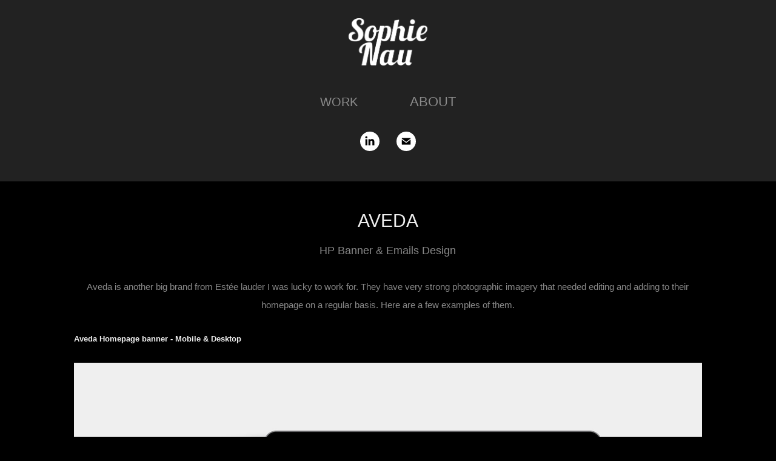

--- FILE ---
content_type: text/html; charset=utf-8
request_url: https://sophienau.myportfolio.com/aveda
body_size: 4033
content:
<!DOCTYPE HTML>
<html lang="en-US">
<head>
  <meta charset="UTF-8" />
  <meta name="viewport" content="width=device-width, initial-scale=1" />
      <meta name="keywords"  content="Digital design,print,design,branding" />
      <meta name="description"  content="HP Banner &amp; Emails Design" />
      <meta name="twitter:card"  content="summary_large_image" />
      <meta name="twitter:site"  content="@AdobePortfolio" />
      <meta  property="og:title" content="Sophie Nau - AVEDA" />
      <meta  property="og:description" content="HP Banner &amp; Emails Design" />
      <meta  property="og:image" content="https://pro2-bar-s3-cdn-cf6.myportfolio.com/86b83b84dda86d73ead3c0fa35897c95/af28c96a-b9f7-4dd5-bc9f-4f6c03f478ef_rwc_0x148x666x521x666.jpg?h=abce818c6c240c45fea2705f99f5d4ef" />
      <link rel="icon" href="[data-uri]"  />
      <link rel="stylesheet" href="/dist/css/main.css" type="text/css" />
      <link rel="stylesheet" href="https://pro2-bar-s3-cdn-cf4.myportfolio.com/86b83b84dda86d73ead3c0fa35897c95/51c0b1526b8502573590fe01d0f01df31638544903.css?h=76d57aa2f78c004b89d464f6647b5d9d" type="text/css" />
    <link rel="canonical" href="https://sophienau.myportfolio.com/aveda" />
      <title>Sophie Nau - AVEDA</title>
</head>
  <body class="transition-enabled">  <div class='page-background-video page-background-video-with-panel'>
  </div>
  <div class="js-responsive-nav">
    <div class="responsive-nav has-social">
      <div class="close-responsive-click-area js-close-responsive-nav">
        <div class="close-responsive-button"></div>
      </div>
          <nav data-hover-hint="nav">
            <div class="pages">
                  <div class="gallery-title"><a href="/work" >Work</a></div>
      <div class="page-title">
        <a href="/about" >ABOUT</a>
      </div>
            </div>
              <div class="social pf-nav-social" data-hover-hint="navSocialIcons">
                <ul>
                        <li>
                          <a href="https://www.linkedin.com/in/sophie-nau-1b167499/" target="_blank">
                            <svg version="1.1" id="Layer_1" xmlns="http://www.w3.org/2000/svg" xmlns:xlink="http://www.w3.org/1999/xlink" viewBox="0 0 30 24" style="enable-background:new 0 0 30 24;" xml:space="preserve" class="icon">
                            <path id="path-1_24_" d="M19.6,19v-5.8c0-1.4-0.5-2.4-1.7-2.4c-1,0-1.5,0.7-1.8,1.3C16,12.3,16,12.6,16,13v6h-3.4
                              c0,0,0.1-9.8,0-10.8H16v1.5c0,0,0,0,0,0h0v0C16.4,9,17.2,7.9,19,7.9c2.3,0,4,1.5,4,4.9V19H19.6z M8.9,6.7L8.9,6.7
                              C7.7,6.7,7,5.9,7,4.9C7,3.8,7.8,3,8.9,3s1.9,0.8,1.9,1.9C10.9,5.9,10.1,6.7,8.9,6.7z M10.6,19H7.2V8.2h3.4V19z"/>
                            </svg>
                          </a>
                        </li>
                        <li>
                          <a href="mailto:sophie.nau@gmail.com">
                            <svg version="1.1" id="Layer_1" xmlns="http://www.w3.org/2000/svg" xmlns:xlink="http://www.w3.org/1999/xlink" x="0px" y="0px" viewBox="0 0 30 24" style="enable-background:new 0 0 30 24;" xml:space="preserve" class="icon">
                              <g>
                                <path d="M15,13L7.1,7.1c0-0.5,0.4-1,1-1h13.8c0.5,0,1,0.4,1,1L15,13z M15,14.8l7.9-5.9v8.1c0,0.5-0.4,1-1,1H8.1c-0.5,0-1-0.4-1-1 V8.8L15,14.8z"/>
                              </g>
                            </svg>
                          </a>
                        </li>
                </ul>
              </div>
          </nav>
    </div>
  </div>
  <div class="site-wrap cfix js-site-wrap">
      <header class="site-header" data-context="theme.topcontainer" data-hover-hint="header">
          <div class="logo-wrap" data-hover-hint="logo">
                <div class="logo e2e-site-logo-text logo-image  ">
    <a href="/work" class="image-normal image-link">
      <img src="https://pro2-bar-s3-cdn-cf4.myportfolio.com/86b83b84dda86d73ead3c0fa35897c95/58043a78-3b3b-4c96-aa42-16973ef3b75c_rwc_0x0x531x317x4096.png?h=4acd63bfaf0f550168666dd826ffe2eb" alt="Soph Nau">
    </a>
</div>
          </div>
  <div class="hamburger-click-area js-hamburger">
    <div class="hamburger">
      <i></i>
      <i></i>
      <i></i>
    </div>
  </div>
            <nav data-hover-hint="nav">
              <div class="pages">
                  <div class="gallery-title"><a href="/work" >Work</a></div>
      <div class="page-title">
        <a href="/about" >ABOUT</a>
      </div>
              </div>
                <div class="social pf-nav-social" data-hover-hint="navSocialIcons">
                  <ul>
                          <li>
                            <a href="https://www.linkedin.com/in/sophie-nau-1b167499/" target="_blank">
                              <svg version="1.1" id="Layer_1" xmlns="http://www.w3.org/2000/svg" xmlns:xlink="http://www.w3.org/1999/xlink" viewBox="0 0 30 24" style="enable-background:new 0 0 30 24;" xml:space="preserve" class="icon">
                              <path id="path-1_24_" d="M19.6,19v-5.8c0-1.4-0.5-2.4-1.7-2.4c-1,0-1.5,0.7-1.8,1.3C16,12.3,16,12.6,16,13v6h-3.4
                                c0,0,0.1-9.8,0-10.8H16v1.5c0,0,0,0,0,0h0v0C16.4,9,17.2,7.9,19,7.9c2.3,0,4,1.5,4,4.9V19H19.6z M8.9,6.7L8.9,6.7
                                C7.7,6.7,7,5.9,7,4.9C7,3.8,7.8,3,8.9,3s1.9,0.8,1.9,1.9C10.9,5.9,10.1,6.7,8.9,6.7z M10.6,19H7.2V8.2h3.4V19z"/>
                              </svg>
                            </a>
                          </li>
                          <li>
                            <a href="mailto:sophie.nau@gmail.com">
                              <svg version="1.1" id="Layer_1" xmlns="http://www.w3.org/2000/svg" xmlns:xlink="http://www.w3.org/1999/xlink" x="0px" y="0px" viewBox="0 0 30 24" style="enable-background:new 0 0 30 24;" xml:space="preserve" class="icon">
                                <g>
                                  <path d="M15,13L7.1,7.1c0-0.5,0.4-1,1-1h13.8c0.5,0,1,0.4,1,1L15,13z M15,14.8l7.9-5.9v8.1c0,0.5-0.4,1-1,1H8.1c-0.5,0-1-0.4-1-1 V8.8L15,14.8z"/>
                                </g>
                              </svg>
                            </a>
                          </li>
                  </ul>
                </div>
            </nav>
      </header>
    <div class="site-container">
      <div class="site-content e2e-site-content">
        <main>
  <div class="page-container" data-context="page.page.container" data-hover-hint="pageContainer">
    <section class="page standard-modules">
        <header class="page-header content" data-context="pages" data-identity="id:p5c59d92c189d70e173e6e9a2132ca0271c7f33bcfdc1f6ebc057e">
            <h1 class="title preserve-whitespace">AVEDA</h1>
            <p class="description">HP Banner &amp; Emails Design</p>
        </header>
      <div class="page-content js-page-content" data-context="pages" data-identity="id:p5c59d92c189d70e173e6e9a2132ca0271c7f33bcfdc1f6ebc057e">
        <div id="project-canvas" class="js-project-modules modules content">
          <div id="project-modules">
              
              
              
              
              
              <div class="project-module module text project-module-text align- js-project-module e2e-site-project-module-text" style="padding-top: 0px;
padding-bottom: 0px;
  width: 100%;
  max-width: 1200px;
  float: center;
  clear: both;
">
  <div class="rich-text js-text-editable module-text"><div><span class="texteditor-inline-fontsize" style="font-size:15px;">Aveda is another big brand from Estée lauder I was lucky to work for. They have very strong photographic imagery that needed editing and adding to their homepage on a regular basis. Here are a few examples of them.</span></div></div>
</div>

              
              
              
              
              
              
              
              
              
              <div class="project-module module text project-module-text align- js-project-module e2e-site-project-module-text" style="padding-top: 0px;
padding-bottom: 0px;
  width: 100%;
  max-width: 1200px;
  float: center;
  clear: both;
">
  <div class="rich-text js-text-editable module-text"><div style="text-align:left;"><span style="color:#eeeeee;" class="texteditor-inline-color"><span style="font-size:13px;" class="texteditor-inline-fontsize"><span class="bold"><span class="texteditor-inline-lineheight">Aveda Homepage banner - Mobile &amp; Desktop</span></span></span></span><br></div></div>
</div>

              
              
              
              
              
              <div class="project-module module image project-module-image js-js-project-module" >

  

  
     <div class="js-lightbox" data-src="https://pro2-bar-s3-cdn-cf6.myportfolio.com/86b83b84dda86d73ead3c0fa35897c95/7f08864f-a696-428e-8e55-d970a211d409.jpg?h=1f77e3088b3c598e65898032e92a41be">
           <img
             class="js-lazy e2e-site-project-module-image"
             src="[data-uri]"
             data-src="https://pro2-bar-s3-cdn-cf6.myportfolio.com/86b83b84dda86d73ead3c0fa35897c95/7f08864f-a696-428e-8e55-d970a211d409_rw_1920.jpg?h=0e47d40b79fdf1332ca5c64cdcc360c1"
             data-srcset="https://pro2-bar-s3-cdn-cf6.myportfolio.com/86b83b84dda86d73ead3c0fa35897c95/7f08864f-a696-428e-8e55-d970a211d409_rw_600.jpg?h=21c08bb3dcab9591cc8b0802c58dabfa 600w,https://pro2-bar-s3-cdn-cf6.myportfolio.com/86b83b84dda86d73ead3c0fa35897c95/7f08864f-a696-428e-8e55-d970a211d409_rw_1200.jpg?h=d5cc0c323fa040afbafd5ccad206e2cd 1200w,https://pro2-bar-s3-cdn-cf6.myportfolio.com/86b83b84dda86d73ead3c0fa35897c95/7f08864f-a696-428e-8e55-d970a211d409_rw_1920.jpg?h=0e47d40b79fdf1332ca5c64cdcc360c1 1920w,"
             data-sizes="(max-width: 1920px) 100vw, 1920px"
             width="1920"
             height="0"
             style="padding-bottom: 58.33%; background: rgba(0, 0, 0, 0.03)"
             
           >
     </div>
  

</div>

              
              
              
              
              
              
              
              
              
              
              
              
              
              <div class="project-module module text project-module-text align- js-project-module e2e-site-project-module-text" style="padding-top: 0px;
padding-bottom: 0px;
  width: 100%;
  max-width: 1200px;
  float: center;
  clear: both;
">
  <div class="rich-text js-text-editable module-text"><div style="text-align:left;"><span style="color:#eeeeee;" class="texteditor-inline-color"><span style="font-size:13px;" class="texteditor-inline-fontsize"><span class="bold"><span class="texteditor-inline-lineheight">Aveda - banner for social media</span></span></span></span><br></div></div>
</div>

              
              
              
              
              
              <div class="project-module module image project-module-image js-js-project-module" >

  

  
     <div class="js-lightbox" data-src="https://pro2-bar-s3-cdn-cf3.myportfolio.com/86b83b84dda86d73ead3c0fa35897c95/e299b8a8-71a6-44dd-b38c-64cac40142d6.jpg?h=47e08a0eb8c9526d97ced5b599b6d6ea">
           <img
             class="js-lazy e2e-site-project-module-image"
             src="[data-uri]"
             data-src="https://pro2-bar-s3-cdn-cf3.myportfolio.com/86b83b84dda86d73ead3c0fa35897c95/e299b8a8-71a6-44dd-b38c-64cac40142d6_rw_1200.jpg?h=61934088e3516918ce821ae2d2331a58"
             data-srcset="https://pro2-bar-s3-cdn-cf3.myportfolio.com/86b83b84dda86d73ead3c0fa35897c95/e299b8a8-71a6-44dd-b38c-64cac40142d6_rw_600.jpg?h=7b48184c1afc3b059f877a110888e0a5 600w,https://pro2-bar-s3-cdn-cf3.myportfolio.com/86b83b84dda86d73ead3c0fa35897c95/e299b8a8-71a6-44dd-b38c-64cac40142d6_rw_1200.jpg?h=61934088e3516918ce821ae2d2331a58 1200w,"
             data-sizes="(max-width: 1200px) 100vw, 1200px"
             width="1200"
             height="0"
             style="padding-bottom: 34.5%; background: rgba(0, 0, 0, 0.03)"
             
           >
     </div>
  

</div>

              
              
              
              
              
              
              
              
              
              
              
              
              
              <div class="project-module module text project-module-text align- js-project-module e2e-site-project-module-text" style="padding-top: 0px;
padding-bottom: 0px;
  width: 46%;
  max-width: 800px;
  float: center;
  clear: both;
">
  <div class="rich-text js-text-editable module-text"><div style="text-align:left;"><span style="color:#eeeeee;" class="texteditor-inline-color"><span style="font-size:13px;" class="texteditor-inline-fontsize"><span class="bold"><span class="texteditor-inline-lineheight">Aveda - eGift Card Design</span></span></span></span><br></div></div>
</div>

              
              
              
              
              
              <div class="project-module module image project-module-image js-js-project-module"  style="padding-top: 0px;
padding-bottom: 40px;
  width: 57%;
  float: center;
  clear: both;
">

  

  
     <div class="js-lightbox" data-src="https://pro2-bar-s3-cdn-cf2.myportfolio.com/86b83b84dda86d73ead3c0fa35897c95/d02704f3-c4a8-4086-bfcb-fee626939efa.jpg?h=d9783c5bf54c4703d300657ffa1b0db8">
           <img
             class="js-lazy e2e-site-project-module-image"
             src="[data-uri]"
             data-src="https://pro2-bar-s3-cdn-cf2.myportfolio.com/86b83b84dda86d73ead3c0fa35897c95/d02704f3-c4a8-4086-bfcb-fee626939efa_rw_1200.jpg?h=132c4fb203237266b1b47efdb2282d9f"
             data-srcset="https://pro2-bar-s3-cdn-cf2.myportfolio.com/86b83b84dda86d73ead3c0fa35897c95/d02704f3-c4a8-4086-bfcb-fee626939efa_rw_600.jpg?h=62edfed1dae5e182958ba1e1bf0af433 600w,https://pro2-bar-s3-cdn-cf2.myportfolio.com/86b83b84dda86d73ead3c0fa35897c95/d02704f3-c4a8-4086-bfcb-fee626939efa_rw_1200.jpg?h=132c4fb203237266b1b47efdb2282d9f 1080w,"
             data-sizes="(max-width: 1080px) 100vw, 1080px"
             width="1080"
             height="0"
             style="padding-bottom: 143.5%; background: rgba(0, 0, 0, 0.03)"
             
           >
     </div>
  

</div>

              
              
              
              
              
              
              
              
              
              
              
              
              
              <div class="project-module module text project-module-text align- js-project-module e2e-site-project-module-text" style="padding-top: 0px;
padding-bottom: 0px;
  width: 100%;
  max-width: 1200px;
  float: center;
  clear: both;
">
  <div class="rich-text js-text-editable module-text"><div style="text-align:left;"><span style="color:#eeeeee;" class="texteditor-inline-color"><span style="font-size:13px;" class="texteditor-inline-fontsize"><span class="bold"><span class="texteditor-inline-lineheight">Aveda Invati Advanced Email - Mobile &amp; Desktop</span></span></span></span><br></div></div>
</div>

              
              
              
              
              
              <div class="project-module module image project-module-image js-js-project-module" >

  

  
     <div class="js-lightbox" data-src="https://pro2-bar-s3-cdn-cf.myportfolio.com/86b83b84dda86d73ead3c0fa35897c95/bc9d3f4a-17f5-4437-98ea-29bb13f789ab.jpg?h=44ab35f0f5dc9bd38697d746936637a4">
           <img
             class="js-lazy e2e-site-project-module-image"
             src="[data-uri]"
             data-src="https://pro2-bar-s3-cdn-cf.myportfolio.com/86b83b84dda86d73ead3c0fa35897c95/bc9d3f4a-17f5-4437-98ea-29bb13f789ab_rw_1920.jpg?h=b5316564f5f13ab8cd9ea82eafee1587"
             data-srcset="https://pro2-bar-s3-cdn-cf.myportfolio.com/86b83b84dda86d73ead3c0fa35897c95/bc9d3f4a-17f5-4437-98ea-29bb13f789ab_rw_600.jpg?h=0d5fb7e0d3b145127fb5dac8862fe424 600w,https://pro2-bar-s3-cdn-cf.myportfolio.com/86b83b84dda86d73ead3c0fa35897c95/bc9d3f4a-17f5-4437-98ea-29bb13f789ab_rw_1200.jpg?h=96df63c957de5b4860f242f4ecf78a0d 1200w,https://pro2-bar-s3-cdn-cf.myportfolio.com/86b83b84dda86d73ead3c0fa35897c95/bc9d3f4a-17f5-4437-98ea-29bb13f789ab_rw_1920.jpg?h=b5316564f5f13ab8cd9ea82eafee1587 1920w,"
             data-sizes="(max-width: 1920px) 100vw, 1920px"
             width="1920"
             height="0"
             style="padding-bottom: 119%; background: rgba(0, 0, 0, 0.03)"
             
           >
     </div>
  

</div>

              
              
              
              
              
              
              
              
          </div>
        </div>
      </div>
    </section>
        <section class="back-to-top" data-hover-hint="backToTop">
          <a href="#"><span class="arrow">&uarr;</span><span class="preserve-whitespace">Back to Top</span></a>
        </section>
        <a class="back-to-top-fixed js-back-to-top back-to-top-fixed-with-panel" data-hover-hint="backToTop" data-hover-hint-placement="top-start" href="#">
          <svg version="1.1" id="Layer_1" xmlns="http://www.w3.org/2000/svg" xmlns:xlink="http://www.w3.org/1999/xlink" x="0px" y="0px"
           viewBox="0 0 26 26" style="enable-background:new 0 0 26 26;" xml:space="preserve" class="icon icon-back-to-top">
          <g>
            <path d="M13.8,1.3L21.6,9c0.1,0.1,0.1,0.3,0.2,0.4c0.1,0.1,0.1,0.3,0.1,0.4s0,0.3-0.1,0.4c-0.1,0.1-0.1,0.3-0.3,0.4
              c-0.1,0.1-0.2,0.2-0.4,0.3c-0.2,0.1-0.3,0.1-0.4,0.1c-0.1,0-0.3,0-0.4-0.1c-0.2-0.1-0.3-0.2-0.4-0.3L14.2,5l0,19.1
              c0,0.2-0.1,0.3-0.1,0.5c0,0.1-0.1,0.3-0.3,0.4c-0.1,0.1-0.2,0.2-0.4,0.3c-0.1,0.1-0.3,0.1-0.5,0.1c-0.1,0-0.3,0-0.4-0.1
              c-0.1-0.1-0.3-0.1-0.4-0.3c-0.1-0.1-0.2-0.2-0.3-0.4c-0.1-0.1-0.1-0.3-0.1-0.5l0-19.1l-5.7,5.7C6,10.8,5.8,10.9,5.7,11
              c-0.1,0.1-0.3,0.1-0.4,0.1c-0.2,0-0.3,0-0.4-0.1c-0.1-0.1-0.3-0.2-0.4-0.3c-0.1-0.1-0.1-0.2-0.2-0.4C4.1,10.2,4,10.1,4.1,9.9
              c0-0.1,0-0.3,0.1-0.4c0-0.1,0.1-0.3,0.3-0.4l7.7-7.8c0.1,0,0.2-0.1,0.2-0.1c0,0,0.1-0.1,0.2-0.1c0.1,0,0.2,0,0.2-0.1
              c0.1,0,0.1,0,0.2,0c0,0,0.1,0,0.2,0c0.1,0,0.2,0,0.2,0.1c0.1,0,0.1,0.1,0.2,0.1C13.7,1.2,13.8,1.2,13.8,1.3z"/>
          </g>
          </svg>
        </a>
  </div>
              <footer class="site-footer" data-hover-hint="footer">
                <div class="footer-text">
                  © 2021 - Sophie Nau - Designau Ltd.
                </div>
              </footer>
        </main>
      </div>
    </div>
  </div>
</body>
<script type="text/javascript">
  // fix for Safari's back/forward cache
  window.onpageshow = function(e) {
    if (e.persisted) { window.location.reload(); }
  };
</script>
  <script type="text/javascript">var __config__ = {"page_id":"p5c59d92c189d70e173e6e9a2132ca0271c7f33bcfdc1f6ebc057e","theme":{"name":"mell"},"pageTransition":true,"linkTransition":true,"disableDownload":true,"localizedValidationMessages":{"required":"This field is required","Email":"This field must be a valid email address"},"lightbox":{"enabled":true,"color":{"opacity":0.94,"hex":"#fff"}},"cookie_banner":{"enabled":false},"googleAnalytics":{"trackingCode":"UA-135507167-1","anonymization":false}};</script>
  <script type="text/javascript" src="/site/translations?cb=35f77bfb8b50944859ea3d3804e7194e7a3173fb"></script>
  <script type="text/javascript" src="/dist/js/main.js?cb=35f77bfb8b50944859ea3d3804e7194e7a3173fb"></script>
</html>


--- FILE ---
content_type: text/plain
request_url: https://www.google-analytics.com/j/collect?v=1&_v=j102&a=373517472&t=pageview&_s=1&dl=https%3A%2F%2Fsophienau.myportfolio.com%2Faveda&ul=en-us%40posix&dt=Sophie%20Nau%20-%20AVEDA&sr=1280x720&vp=1280x720&_u=IEBAAEABAAAAACAAI~&jid=574497629&gjid=980283164&cid=1424603288.1769003156&tid=UA-135507167-1&_gid=312905109.1769003156&_r=1&_slc=1&z=1173283145
body_size: -453
content:
2,cG-TD90NNHBVD